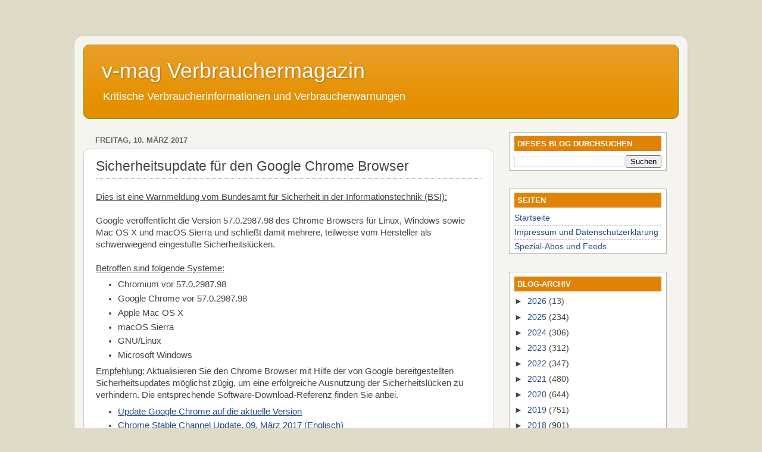

--- FILE ---
content_type: text/javascript; charset=UTF-8
request_url: https://www.verbraucher-magazin.net/2017/03/sicherheitsupdate-fur-den-google-chrome.html?action=getFeed&widgetId=Feed2&widgetType=Feed&responseType=js&xssi_token=AOuZoY7hIOoZ9BoHGCvcFUcjjcUPjSBTpQ%3A1768738559938
body_size: 419
content:
try {
_WidgetManager._HandleControllerResult('Feed2', 'getFeed',{'status': 'ok', 'feed': {'entries': [{'title': 'Gefriertruhe: Halten Tiefk\xfchlprodukte wirklich ewig?', 'link': 'https://www.oekotest.de/essen-trinken/Gefriertruhe-Halten-Tiefkuehlprodukte-wirklich-ewig_15852_1.html', 'publishedDate': '2026-01-17T23:00:00.000-08:00', 'author': ''}, {'title': 'Happy Day-Multivitaminsaft ist \x22ungen\xfcgend\x22 \u2013 h\xe4lt Anforderungen nicht ein', 'link': 'https://www.oekotest.de/essen-trinken/Happy-Day-Multivitaminsaft-ist-ungenuegend--haelt-Anforderungen-nicht-ein-_16007_1.html', 'publishedDate': '2026-01-16T22:45:00.000-08:00', 'author': ''}, {'title': 'Dunkle Jahreszeit: Braucht man im Winter mehr Schlaf?', 'link': 'https://www.oekotest.de/gesundheit-medikamente/Dunkle-Jahreszeit-Braucht-man-im-Winter-mehr-Schlaf_16028_1.html', 'publishedDate': '2026-01-16T08:20:00.000-08:00', 'author': ''}, {'title': 'Schadstoff Acrylamid: Worin steckt er und wie kann man ihn vermeiden?', 'link': 'https://www.oekotest.de/essen-trinken/Schadstoff-Acrylamid-Worin-steckt-er-und-wie-kann-man-ihn-vermeiden_14206_1.html', 'publishedDate': '2026-01-16T06:34:00.000-08:00', 'author': ''}, {'title': 'Mehr Fleisch aus besserer Haltung: Staatliches Logo wird verschoben', 'link': 'https://www.oekotest.de/essen-trinken/Mehr-Fleisch-aus-besserer-Haltung-Staatliches-Logo-wird-verschoben-_16055_1.html', 'publishedDate': '2026-01-16T05:01:00.000-08:00', 'author': ''}], 'title': 'oekotest.de Newsfeed'}});
} catch (e) {
  if (typeof log != 'undefined') {
    log('HandleControllerResult failed: ' + e);
  }
}
